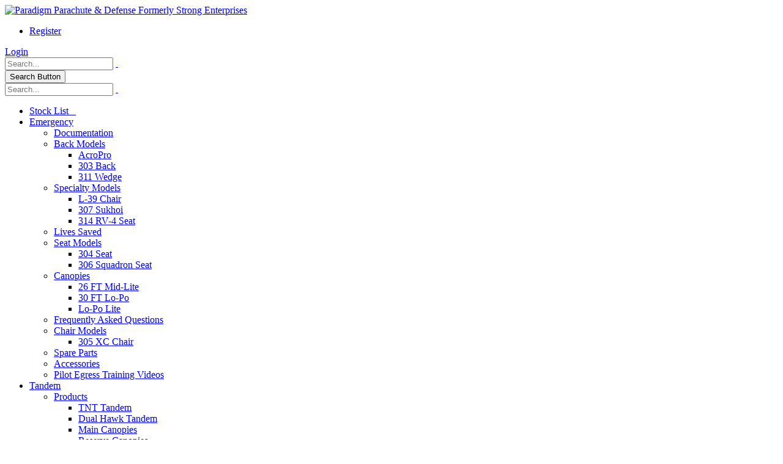

--- FILE ---
content_type: text/html; charset=utf-8
request_url: https://strongparachutes.com/Emergency/Emergency/category/parachutes/26-foot-mid-lite-canopy
body_size: 20649
content:
<!DOCTYPE html>
<html  lang="en-US">
<head id="Head"><meta content="text/html; charset=UTF-8" http-equiv="Content-Type" /><title>
	26 Foot Mid-Lite Canopy
</title><meta id="MetaDescription" name="description" content="Description

The 26&#39; Mid-Lite is a highly reliable 24 gore canopy, tested to a 5000 lb shock load, built to withstand the rigors of an emergency..." /><meta id="MetaRobots" name="robots" content="INDEX, FOLLOW" /><link href="/Resources/Shared/stylesheets/dnndefault/7.0.0/default.css?cdv=1679" type="text/css" rel="stylesheet"/><link href="/Resources/Search/SearchSkinObjectPreview.css?cdv=1679" type="text/css" rel="stylesheet"/><link href="/Resources/Shared/Components/CookieConsent/cookieconsent.min.css?cdv=1679" type="text/css" rel="stylesheet"/><link href="/DesktopModules/EasyDNNnews/Templates/122/NewsOne/NewsOne.css?cdv=1679" type="text/css" rel="stylesheet"/><link href="/Portals/strong/portal.css?cdv=1679" type="text/css" rel="stylesheet"/><link href="/Portals/_default/Skins/Porto/Strong.base.css?cdv=1679" type="text/css" rel="stylesheet"/><link href="/DesktopModules/EasyDNNNews/static/rateit/css/rateit.css?cdv=1679" type="text/css" rel="stylesheet"/><link href="/DesktopModules/EasyDNNNews/ChameleonGalleryPresets/common/base.css?cdv=1679" type="text/css" rel="stylesheet"/><link href="/Portals/_default/Skins/Porto/Strong.theme.css?cdv=1679" type="text/css" rel="stylesheet"/><link href="/DesktopModules/EasyDNNNews/static/common/common.css?cdv=1679" type="text/css" rel="stylesheet"/><link href="/DesktopModules/EasyDNNNews/ChameleonGalleryPresets/themes/NewsOne/NewsOne.css?cdv=1679" type="text/css" rel="stylesheet"/><link href="/DesktopModules/EasyDNNNews/static/smbLight/themes/modern/modern.css?cdv=1679" type="text/css" rel="stylesheet"/><script type="text/javascript" src="//maps.google.com/maps/api/js"></script><script src="/DesktopModules/EasyDNNNews/static/eds_jquery/eds2.2.3.js?cdv=1679" type="text/javascript"></script><script src="/Resources/libraries/jQuery/03_05_01/jquery.js?cdv=1679" type="text/javascript"></script><script src="/Resources/libraries/jQuery-Migrate/03_02_00/jquery-migrate.js?cdv=1679" type="text/javascript"></script><script src="/Resources/libraries/jQuery-UI/01_12_01/jquery-ui.js?cdv=1679" type="text/javascript"></script><!--[if IE 8 ]><script type="text/javascript">jQuery("html").addClass("ie ie8");</script><![endif]--><!--[if IE 9 ]><script type="text/javascript">jQuery("html").addClass("ie ie9");</script><![endif]--><!--[if IE]><link rel="stylesheet" type="text/css" href="/Portals/_default/Skins/Porto/Resources/css/ie.css" /><![endif]--><!--[if lte IE 8]><script src="/Portals/_default/Skins/Porto/Resources/js/respond.min.js"></script><script src="/Portals/_default/Skins/Porto/Resources/js/excanvas.min.js"></script><![endif]--><meta id="Porto_Viewport" name="viewport" content="width=device-width, initial-scale=1, minimum-scale=1 user-scalable=0" /><link rel='SHORTCUT ICON' href='/Portals/strong/favicon.ico?ver=mK_yWvfaEnEPZnXqX1nInQ%3d%3d' type='image/x-icon' /><meta property="og:site_name" content="Paradigm Parachute & Defense Formerly Strong Enterprises" />
<meta property="og:title" content="26 Foot Mid-Lite Canopy" />
<meta property="og:description" content="Description

The&nbsp;26&#39; Mid-Lite&nbsp;is a highly reliable 24 gore canopy, tested to a 5000 lb shock load, built to withstand the rigors of an emergency bail-out. In production since 1987 the Mid-Lite has proven time and time again that it is the most rugged and reliable reserve you can own!


Features

Mid-Lite 26&#39; Canopy comes with:


 Canopy
 Lines
 Toggles


TSO -&nbsp;C23c cat. B &amp;&nbsp;SAE&nbsp;AS-8015A


Technical Specs


 
  
   Canopy Shape
  ..." />
<meta property="og:url" content="https://strongparachutes.com/Emergency/Emergency/category/parachutes/26-foot-mid-lite-canopy" />
<meta property="og:type" content="article" />

<meta property="og:image" content="https://strongparachutes.com/Portals/strong/EasyDNNnews/1483/img-26-FT-ML-Thumb.png" />

<meta name="twitter:card" content="summary_large_image" />
<meta name="twitter:title" content="26 Foot Mid-Lite Canopy" />
<meta name="twitter:description" content="Description

The&nbsp;26&#39; Mid-Lite&nbsp;is a highly reliable 24 gore canopy, tested to a 5000 lb shock load, built to withstand the rigors of an emergency bail-out. In production since 1987..." />

<meta name="twitter:image" content="https://strongparachutes.com/Portals/strong/EasyDNNnews/1483/img-26-FT-ML-Thumb.png" />
<script type="application/ld+json">{
	"@context": "http://schema.org",
	"@type": "NewsArticle",
	"mainEntityOfPage": {
	  "@type": "WebPage",
	  "@id": "https://strong.jensharp.com/Military/26-foot-mid-lite-canopy"
	},
	"headline": "26 Foot Mid-Lite Canopy",
	"image": {
		"@type": "ImageObject",
		"url": "https://strongparachutes.com/Portals/strong/EasyDNNnews/1483/img-26-FT-ML-Thumb.png"
	  },
	"datePublished": "2021-02-24T12:30:00.0000000",
	"dateModified": "2021-03-03T13:02:08.0130000",
	"author": {
	  "@type": "Person",
	  "name": "Jen Sharp"
	},
	 "publisher": {
	  "@type": "Organization",
	  "name": "Paradigm Parachute & Defense Formerly Strong Enterprises",
	  "logo": {
		"@type": "ImageObject",
		"url": "https://strongparachutes.com/Portals/strong/ParadigmStrongLOGO.png?ver=06JMZF0lCtO_ZcDejZbGlQ%3d%3d"
	  }
	},
	"description": ""
  }
  </script><script id="eds_js1_1" src="/DesktopModules/EasyDNNnews/static/EasyDnnSolutions/EasyDnnSolutions_1.1_2.2.js" type="text/javascript" data-minor-version="0" data-init-json="{&quot;instanceGlobal&quot;:&quot;EasyDnnSolutions1_1_instance&quot;,&quot;google&quot;:{&quot;maps&quot;:{&quot;api&quot;:{&quot;key&quot;:&quot;&quot;,&quot;libraries&quot;:[&quot;geometry&quot;,&quot;places&quot;]}}}}"></script></head>
<body id="Body">

    <form method="post" action="/Emergency/Emergency/category/parachutes/26-foot-mid-lite-canopy" id="Form" enctype="multipart/form-data">
<div class="aspNetHidden">
<input type="hidden" name="__EVENTTARGET" id="__EVENTTARGET" value="" />
<input type="hidden" name="__EVENTARGUMENT" id="__EVENTARGUMENT" value="" />
<input type="hidden" name="__VIEWSTATE" id="__VIEWSTATE" value="N2tBvFHpDaRmbMb2X74l/tQduvCG+AKvA+7wuPBYvqpjZYacDgdrJsqn3XTNohEy7czRQ/hHvHQiIHAHpoJe/zNrS/UH9DQQ9L/[base64]/l2V1caLyvIQpAQUKTGu4whKSPHC9uWsJUKdWrwqR6K4fiWwmqItLKxIFD/jcfww2te8ho8VydDHUS0ZavJ+i6zGUE7kLNxQtDadtjtxxoXBBCQRWXaR+b+RYyRGVB5e4nBmsU+YTj/IOxi39kEpc/7w43cFHq/[base64]/MRueAGh8/D+467vAaWO5AfK/upLshgUKyCSTZunr836ZJmETQhKu0JqCunMa4bYdpJro47DRYF1/vUFE56Gm11fdYPL/6bao717EGes5w+DRgH0+rfT97LzOnSr26VMHaob35LyULLsr8jDBg8ePYI0k3BB/DbqW/j2/Am7p90NRhrZFs51ZRCA55z0qZInetGiCsXod9kVHCUovMEhQHyzmZQ+bPafEjdRvrLgB49LuTUnAiamH+PmSSuqhsM/tVAHW/UyJMsG8Ey5VfxTZvpgv3HA57I8Lq6vsUQejJeW+t/QVbyS7NF9MxNdE/UAwdCUeoesksINDDNdfuvKfwcSFfBNiK/42nbbPtOxRLm4BWQrzmVhjp8WoPQ219zWvmpBZDtFfSYj6EAiYZjRUQcry8lGZtq6N2hYvXL/[base64]/xIL05xP5pwvxTJmG5DIflaLYYkKa2nzFPoAsslzbDpCyY4t23pd2YE6aUBiZ85K+cPXREnIhiknICyZQqHYZx5lKcWWneKCcrFgOH6cdEOajPX4WOVQ/OrU3PWXrCW/Cyii9oxC8PTqk0nbqP2knqhL5+jDY5zkgYuODqeNgELtxj40DWiVsxqV23qaNJn0Q5mJra0uBIA3bqzlwoXl7kcCgqnenVvqSA28byt7ttNkBlwWUG0ity/7kUCUV0nTxkvyASTgM9rwn5ZWGwCyhwwY07GId9km4mbHGtnAVH/eMIaXZmISDObrCNFvXmQiN5lqA99uCxFXti6LDsQr7osBAouD8uTU1S0Ahy1BulVNh0jfpMvUfIwqSrdDBdI2w2mPpB7LNjRa4ocQHXHmdknOF8luEa6AbCjER6tD7tZ8C8K7vVwBWJMV+kkxBTFPc24eImFMx7eGOPLplK/n6/[base64]/v/SPLaFXbijUwHoQCAfA==" />
</div>

<script type="text/javascript">
//<![CDATA[
var theForm = document.forms['Form'];
if (!theForm) {
    theForm = document.Form;
}
function __doPostBack(eventTarget, eventArgument) {
    if (!theForm.onsubmit || (theForm.onsubmit() != false)) {
        theForm.__EVENTTARGET.value = eventTarget;
        theForm.__EVENTARGUMENT.value = eventArgument;
        theForm.submit();
    }
}
//]]>
</script>


<script src="/WebResource.axd?d=pynGkmcFUV1FDfP_8u8iY9HnSTGfckFTOZLEgQGt-fXmigxoTEFW8QxHER41&amp;t=638368891540000000" type="text/javascript"></script>


<script src="//platform.twitter.com/widgets.js" type="text/javascript"></script>
<script src="//apis.google.com/js/plusone.js" type="text/javascript"></script>
<script src="//platform.linkedin.com/in.js" type="text/javascript"></script>
<script src="//assets.pinterest.com/js/pinit.js" type="text/javascript"></script>
<script src="/ScriptResource.axd?d=NJmAwtEo3IqRX-XBRqlwrY3XNHvQZHQys7eklx1iUwVm5cimeYapOPRSput8id7lGxfziXs-2IaWsUx048XCGA93LOF51Yu7TTbmdgycEjlqhp5rujI9G4h2gG2wH9dYfhvDqQ2&amp;t=722fe453" type="text/javascript"></script>
<script src="/ScriptResource.axd?d=dwY9oWetJoLyaTWuF-kMXcdy_jCRfBnlF8D1Wy6fV_Ef7cuyp7KSycrZeUhvmjsn2h6byBrmrI0wVTMDur0gBOp95IguVTT6YLa6aNSk4XFrsWb6x54K5RGBDyGeUZaNsHVr0VevIpThB6RM0&amp;t=722fe453" type="text/javascript"></script>
<div class="aspNetHidden">

	<input type="hidden" name="__VIEWSTATEGENERATOR" id="__VIEWSTATEGENERATOR" value="CA0B0334" />
	<input type="hidden" name="__VIEWSTATEENCRYPTED" id="__VIEWSTATEENCRYPTED" value="" />
	<input type="hidden" name="__EVENTVALIDATION" id="__EVENTVALIDATION" value="TFbKUOjhK2XyEYS7Gg4dY17/1e+EN5sKHZEVp5FmKLpQV0SR3vJUxZ5VEyZNgjWdihsRFI2i4UohAZLdboH0INZIKL9vUgypCWwO+N5Q75qL5clQDIy1/5ABWXm+5b/Z6spnmNHXKMv+klmDmqtPmTi+r9UUxDNSHKxR3qZ0R0Gw9Rx5slvxGeoxoKuGqoEfxg/XH1GHInbRWItFycCN/WO/R+q7l5eRgAZWWAZ+foQ0CD2o" />
</div><script src="/js/dnn.js?cdv=1679" type="text/javascript"></script><script src="/Resources/Shared/Components/CookieConsent/cookieconsent.min.js?cdv=1679" type="text/javascript"></script><script src="/js/dnn.modalpopup.js?cdv=1679" type="text/javascript"></script><script src="/Resources/Shared/Scripts/jquery/jquery.hoverIntent.min.js?cdv=1679" type="text/javascript"></script><script src="/js/dnncore.js?cdv=1679" type="text/javascript"></script><script src="/js/dnn.cookieconsent.js?cdv=1679" type="text/javascript"></script><script src="/Resources/Search/SearchSkinObjectPreview.js?cdv=1679" type="text/javascript"></script><script src="/js/dnn.servicesframework.js?cdv=1679" type="text/javascript"></script><script src="/Portals/_default/Skins/Porto/Resources/Menu/menu.min.js?cdv=1679" type="text/javascript"></script><script src="/DesktopModules/EasyDNNNews/static/rateit/js/jquery.rateit_2.2.js?cdv=1679" type="text/javascript"></script><script src="/DesktopModules/EasyDNNNews/js/jquery.mousewheel_2.2.js?cdv=1679" type="text/javascript"></script><script src="/DesktopModules/EasyDNNnewsCategoriesMenu/js/category_menu_2.2.js?cdv=1679" type="text/javascript"></script><script src="/Resources/Shared/Scripts/dnn.jquery.js?cdv=1679" type="text/javascript"></script><script src="/DesktopModules/EasyDNNNews/js/jquery.cookie_2.2.js?cdv=1679" type="text/javascript"></script><script src="/DesktopModules/EasyDNNNews/js/jquery.tinyscrollbar_2.2.js?cdv=1679" type="text/javascript"></script><script src="/DesktopModules/EasyDNNNews/static/fluidvids/fluidvids_custom.min.js?cdv=1679" type="text/javascript"></script><script src="/DesktopModules/EasyDNNNews/js/jquery.chameleonSlider_2.2_2.2.min.js?cdv=1679" type="text/javascript"></script><script src="/DesktopModules/EasyDNNNews/static/imagesLoaded/imagesLoaded_3.1.4_2.2.min.js?cdv=1679" type="text/javascript"></script><script src="/DesktopModules/EasyDNNNews/static/smbLight/js/smbLight-1.4.1_2.2.js?cdv=1679" type="text/javascript"></script><script src="/DesktopModules/EasyDNNNews/static/hammerjs/hammer.2.0.4.min.js?cdv=1679" type="text/javascript"></script>
<script type="text/javascript">
//<![CDATA[
Sys.WebForms.PageRequestManager._initialize('ScriptManager', 'Form', ['tdnn$ctr23729$ViewEasyDNNNewsMain$ctl00$upPanelComments','dnn_ctr23729_ViewEasyDNNNewsMain_ctl00_upPanelComments'], [], [], 9999, '');
//]]>
</script>

        
        
        <script type="text/javascript">jQuery(document).ready(function () { jQuery('#login').find('a').removeAttr('onclick'); });</script><script data-token='loader'>jQuery('body').removeClass('loading-overlay-showing').removeAttr('data-loading-overlay data-plugin-options');</script>
<link id="font" href="//fonts.googleapis.com/css?family=Open+Sans:300,400,600,700,800%7CShadows+Into+Light" rel="stylesheet" type="text/css">
<div class="wrapper" canvas="containers">
	<div class="body">
		<div id="SkipContent"></div>
		<div class="mini-widgets">
			<div class="container">
				<div class="row">
					<div class="col-md-4 text-left">
						<div id="dnn_HeaderLeftPane" class="DNNEmptyPane">
						</div>
					</div>
					<div class="col-md-4 text-center">
						<div id="dnn_HeaderCenterPane" class="DNNEmptyPane">
						</div>
					</div>
					<div class="col-md-4 text-right">
						<div id="dnn_HeaderRightPane" class="DNNEmptyPane">
						</div>
					</div>
				</div>
			</div>
		</div>
		
			<header class="flat-header" id="header">
				<div class="header-body">
					<div class="header-container container">
						<div class="header-row">
							<div class="header-column">
								<div class="header-row">
									<div class="logo">
										<a id="dnn_LOGO1_hypLogo" title="Paradigm Parachute &amp; Defense Formerly Strong Enterprises" aria-label="Paradigm Parachute &amp; Defense Formerly Strong Enterprises" href="https://strongparachutes.com/"><img id="dnn_LOGO1_imgLogo" src="/Portals/strong/ParadigmStrongLOGO.png?ver=06JMZF0lCtO_ZcDejZbGlQ%3d%3d" alt="Paradigm Parachute &amp; Defense Formerly Strong Enterprises" /></a>
									</div>
								</div>
							</div>
							<div class="header-column justify-content-end">
								<div class="header-row header-nav">
									<nav class="header-nav-top">
										<div class="gtranslator"></div>
										<div class="language">
											<div class="language-object" >


</div>
										</div>
										<div id="login">
											
<div id="dnn_dnnUser_registerGroup" class="registerGroup">
    <ul class="buttonGroup">
        
        
    	<li class="userDisplayName"><a id="dnn_dnnUser_enhancedRegisterLink" title="Register" rel="nofollow" onclick="return dnnModal.show(&#39;https://strongparachutes.com/Register?returnurl=https%253a%252f%252fstrongparachutes.com%252fEmergency&amp;popUp=true&#39;,/*showReturn*/true,600,950,true,&#39;&#39;)" href="https://strongparachutes.com/Register?returnurl=https%3a%2f%2fstrongparachutes.com%2fEmergency">Register</a></li>
                                               
    </ul>
</div>
<div id="dnn_dnnLogin_loginGroup" class="loginGroup">
    <a id="dnn_dnnLogin_enhancedLoginLink" title="Login" class="LoginLink" rel="nofollow" onclick="return dnnModal.show(&#39;https://strongparachutes.com/Login?returnurl=/Emergency/Emergency/category/parachutes/26-foot-mid-lite-canopy&amp;popUp=true&#39;,/*showReturn*/true,300,650,true,&#39;&#39;)" href="https://strongparachutes.com/Login?returnurl=%2fEmergency%2fEmergency%2fcategory%2fparachutes%2f26-foot-mid-lite-canopy">Login</a>
</div>
										</div>
									</nav>
									<div class="search">
										<div class="input-group">
											<span id="dnn_dnnSearch_ClassicSearch">
    
    
    <span class="searchInputContainer" data-moreresults="See More Results" data-noresult="No Results Found">
        <input name="dnn$dnnSearch$txtSearch" type="text" maxlength="255" size="20" id="dnn_dnnSearch_txtSearch" class="NormalTextBox" aria-label="Search" autocomplete="off" placeholder="Search..." />
        <a class="dnnSearchBoxClearText" title="Clear search text"></a>
    </span>
    <a id="dnn_dnnSearch_cmdSearch" class="icon-search" href="javascript:__doPostBack(&#39;dnn$dnnSearch$cmdSearch&#39;,&#39;&#39;)"> </a>
</span>


<script type="text/javascript">
    $(function() {
        if (typeof dnn != "undefined" && typeof dnn.searchSkinObject != "undefined") {
            var searchSkinObject = new dnn.searchSkinObject({
                delayTriggerAutoSearch : 400,
                minCharRequiredTriggerAutoSearch : 2,
                searchType: 'S',
                enableWildSearch: true,
                cultureCode: 'en-US',
                portalId: -1
                }
            );
            searchSkinObject.init();
            
            
            // attach classic search
            var siteBtn = $('#dnn_dnnSearch_SiteRadioButton');
            var webBtn = $('#dnn_dnnSearch_WebRadioButton');
            var clickHandler = function() {
                if (siteBtn.is(':checked')) searchSkinObject.settings.searchType = 'S';
                else searchSkinObject.settings.searchType = 'W';
            };
            siteBtn.on('change', clickHandler);
            webBtn.on('change', clickHandler);
            
            
        }
    });
</script>

										</div>
									</div>
								</div>
								<div class="header-row header-nav-main">
									<button type="button" class="btn mini-search" data-toggle="collapse" data-target=".search-block">
										<em class="fas fa-search"></em><span class="btn-text-indent">Search Button</span>
									</button>
									<div class="search-block collapse">
										<span id="dnn_MiniSearch1_ClassicSearch">
    
    
    <span class="searchInputContainer" data-moreresults="See More Results" data-noresult="No Results Found">
        <input name="dnn$MiniSearch1$txtSearch" type="text" maxlength="255" size="20" id="dnn_MiniSearch1_txtSearch" class="NormalTextBox" aria-label="Search" autocomplete="off" placeholder="Search..." />
        <a class="dnnSearchBoxClearText" title="Clear search text"></a>
    </span>
    <a id="dnn_MiniSearch1_cmdSearch" class="icon-search" href="javascript:__doPostBack(&#39;dnn$MiniSearch1$cmdSearch&#39;,&#39;&#39;)"> </a>
</span>


<script type="text/javascript">
    $(function() {
        if (typeof dnn != "undefined" && typeof dnn.searchSkinObject != "undefined") {
            var searchSkinObject = new dnn.searchSkinObject({
                delayTriggerAutoSearch : 400,
                minCharRequiredTriggerAutoSearch : 2,
                searchType: 'S',
                enableWildSearch: true,
                cultureCode: 'en-US',
                portalId: -1
                }
            );
            searchSkinObject.init();
            
            
            // attach classic search
            var siteBtn = $('#dnn_MiniSearch1_SiteRadioButton');
            var webBtn = $('#dnn_MiniSearch1_WebRadioButton');
            var clickHandler = function() {
                if (siteBtn.is(':checked')) searchSkinObject.settings.searchType = 'S';
                else searchSkinObject.settings.searchType = 'W';
            };
            siteBtn.on('change', clickHandler);
            webBtn.on('change', clickHandler);
            
            
        }
    });
</script>

									</div>
									<button type="button" class="btn btn-responsive-nav btn-inverse" data-toggle="collapse" data-target=".nav-main-collapse" style="display: none;">
										<em class="fas fa-bars"></em><span class="btn-text-indent">Button</span>
									</button>
									<div class="header-nav-main-effect">
										<div class="navbar-collapse nav-main-collapse collapse">
											<nav class="nav-main mega-menu ddrmenu"><ul class="nav nav-pills nav-main" id="mainMenu">
    <li data-col="" class=" dropdown-full-color dropdown-primary"><a href="https://strongparachutes.com/Stock-List">Stock List
                <img alt="" src="/Portals/strong/images/star-mini.png?ver=JT5P3pdl19nHk2MYb-Qtxg%3d%3d"></a></li>
    <li data-col="4" class="dropdown mega-menu-item mega-menu-fullwidth active dropdown-full-color dropdown-quaternary"><a href="https://strongparachutes.com/Emergency" class="dropdown-toggle">Emergency</a><ul class="dropdown-menu">
        <li><a href="https://strongparachutes.com/Emergency/Documentation">Documentation</a></li>
        <li class="dropdown-submenu"><a href="https://strongparachutes.com/Emergency/category/back-models">Back Models</a><ul class="dropdown-menu">
            <li><a href="https://strongparachutes.com/Emergency/Para-Cushion-AcroPro">AcroPro</a></li>
            <li><a href="https://strongparachutes.com/Emergency/category/back-models/para-cushion-303-back">303 Back</a></li>
            <li><a href="https://strongparachutes.com/Emergency/category/back-models/para-cushion-311-wedge">311 Wedge</a></li>
          </ul>
        </li>
        <li class="dropdown-submenu"><a href="https://strongparachutes.com/Emergency/category/specialty-models">Specialty Models</a><ul class="dropdown-menu">
            <li><a href="https://strongparachutes.com/Emergency/category/specialty-models/para-cushion-l-39-chair">L-39 Chair</a></li>
            <li><a href="https://strongparachutes.com/Emergency/category/specialty-models/para-cushion-307-sukhoi">307 Sukhoi</a></li>
            <li><a href="https://strongparachutes.com/Emergency/para-cushion-314-rv-4-seat">314 RV-4 Seat</a></li>
          </ul>
        </li>
        <li><a href="https://strongparachutes.com/Emergency/Lives-Saved">Lives Saved</a></li>
        <li class="dropdown-submenu"><a href="https://strongparachutes.com/Emergency/category/seat-models">Seat Models</a><ul class="dropdown-menu">
            <li><a href="https://strongparachutes.com/Emergency/category/seat-models/para-cushion-304-seat">304 Seat</a></li>
            <li><a href="https://strongparachutes.com/Emergency/category/seat-models/para-cushion-306-squadron-seat">306 Squadron Seat</a></li>
          </ul>
        </li>
        <li class="dropdown-submenu"><a href="https://strongparachutes.com/Emergency/category/canopies">Canopies</a><ul class="dropdown-menu">
            <li><a href="https://strongparachutes.com/Emergency/26-foot-mid-lite-canopy">26 FT Mid-Lite</a></li>
            <li><a href="https://strongparachutes.com/Emergency/30-foot-conical-canopy">30 FT Lo-Po</a></li>
            <li><a href="https://strongparachutes.com/Emergency/lo-po-lite-canopy">Lo-Po Lite</a></li>
          </ul>
        </li>
        <li><a href="https://strongparachutes.com/Emergency/Frequently-Asked-Questions">Frequently Asked Questions</a></li>
        <li class="dropdown-submenu"><a href="https://strongparachutes.com/Emergency/category/chair-models">Chair Models</a><ul class="dropdown-menu">
            <li><a href="https://strongparachutes.com/Emergency/category/chair-models/para-cushion-305-cross-country-xc">305 XC Chair</a></li>
          </ul>
        </li>
        <li><a href="https://strongparachutes.com/Emergency/category/spare-parts">Spare Parts</a></li>
        <li><a href="https://strongparachutes.com/Emergency/category/accessories">Accessories</a></li>
        <li><a href="https://www.youtube.com/playlist?list=PLmaGT1KO2NCW1shzKcj-lwLE6FBetNEn2" target="_blank">Pilot Egress Training Videos</a></li>
      </ul>
      <div class="lft-cont" style="display:none;"><p><img alt="" src="/Portals/strong/images/menu/emergency.jpg" style="max-width: 80%;" /></p>
</div>
    </li>
    <li data-col="4" class="dropdown mega-menu-item mega-menu-fullwidth dropdown-full-color dropdown-quaternary"><a href="https://strongparachutes.com/Tandem/Products" class="dropdown-toggle">Tandem</a><ul class="dropdown-menu">
        <li class="dropdown-submenu"><a href="https://strongparachutes.com/Tandem/Products">Products</a><ul class="dropdown-menu">
            <li><a href="https://strongparachutes.com/Tandem/Products/category/tnt-tandem">TNT Tandem</a></li>
            <li><a href="https://strongparachutes.com/Tandem/Products/category/dual-hawk-tandem">Dual Hawk Tandem</a></li>
            <li><a href="https://strongparachutes.com/Tandem/Products/category/main-canopies">Main Canopies</a></li>
            <li><a href="https://strongparachutes.com/Tandem/Products/category/reserve-canopies">Reserve Canopies</a></li>
            <li><a href="https://strongparachutes.com/Tandem/Products/category/parts-components">Parts &amp; Components</a></li>
            <li><a href="https://strongparachutes.com/Tandem/Products/category/aads">AADs</a></li>
          </ul>
        </li>
        <li><a href="https://strongparachutes.com/Tandem/Documentation">Documentation</a></li>
        <li><a href="https://strongparachutes.com/Tandem/Newsletters">Newsletters</a></li>
        <li><a href="https://strongparachutes.com/Portals/strong/docs/Documentation/Tandem/Paradigm%20Service%20Centers.pdf?ver=7M4hE61AexUJ-FYQFD8B0A%3d%3d" target="_blank">Service Centers</a></li>
        <li class="dropdown-submenu"><a href="https://strongparachutes.com/Tandem/Instructors/Becoming-an-Instructor">Instructors</a><ul class="dropdown-menu">
            <li><a href="https://strongparachutes.com/Tandem/Instructors/Becoming-an-Instructor">Becoming an Instructor</a></li>
            <li><a href="https://strongparachutes.com/TICC">TICC Packet</a></li>
            <li><a href="https://strongparachutes.com/Tandem/Instructors/Currency-Requirements">Currency Requirements</a></li>
          </ul>
        </li>
        <li class="dropdown-submenu"><a href="https://strongparachutes.com/Tandem/Examiners/Find-an-Examiner">Examiners</a><ul class="dropdown-menu">
            <li><a href="https://strongparachutes.com/Tandem/Examiners/Becoming-an-Examiner">Becoming an Examiner</a></li>
            <li><a href="https://strongparachutes.com/Tandem/Examiners/Find-an-Examiner">Find an Examiner</a></li>
            <li><a href="https://strongparachutes.com/Portals/strong/docs/Documentation/Tandem/Tandem%20Examiner%20Renewal.pdf?ver=K74kDTXC4PhoBFcIXYei1A%3d%3d" target="_blank">Examiner Annual Renewal</a></li>
          </ul>
        </li>
      </ul>
      <div class="lft-cont" style="display:none;"><p><img alt="" src="/Portals/strong/images/menu/tandem.jpg" style="max-width: 80%;" /></p>

</div>
    </li>
    <li data-col="4" class="dropdown mega-menu-item mega-menu-fullwidth dropdown-full-color dropdown-quaternary"><a href="https://strongparachutes.com/Military" class="dropdown-toggle">Military</a><ul class="dropdown-menu">
        <li class="dropdown-submenu"><a href="https://strongparachutes.com/Military/category/personnel">Personnel</a><ul class="dropdown-menu">
            <li><a href="https://strongparachutes.com/Military/set-10-set-10-xl-main-parachute">SET-10 &amp; SET-10 XL</a></li>
            <li><a href="https://strongparachutes.com/Military/set-10r-reserve-parachute">SET-10R</a></li>
            <li><a href="https://strongparachutes.com/Military/aircrew-multi-use-emergency-system">AirCrew Emergency</a></li>
            <li><a href="https://strongparachutes.com/Military/jumpmaster-safety-harness">Jumpmaster Safety Harness</a></li>
            <li><a href="https://strongparachutes.com/Military/mttb-w-load-assisted-release-system-lars">MTTB-LARS</a></li>
            <li><a href="https://strongparachutes.com/Military/mc-4-tactical-solo-free-fall-system">MC-4 Tactical</a></li>
          </ul>
        </li>
        <li class="dropdown-submenu"><a href="https://strongparachutes.com/Military/category/cargo">Cargo</a><ul class="dropdown-menu">
            <li><a href="https://strongparachutes.com/Military/category/cargo/hope-low-cost-canopies">H.O.P.E. Low-Cost Canopies</a></li>
          </ul>
        </li>
        <li class="dropdown-submenu"><a href="https://strongparachutes.com/Military/category/dz-markers-satbs">DZ Markers &amp; SATBs</a><ul class="dropdown-menu">
            <li><a href="https://strongparachutes.com/Military/category/dz-markers-satbs/dz-markers">DZ Markers</a></li>
            <li><a href="https://strongparachutes.com/Military/category/dz-markers-satbs/standard-satb">Standard SATBs</a></li>
            <li><a href="https://strongparachutes.com/Military/category/dz-markers-satbs/deluxe-satb">Deluxe SATBs</a></li>
          </ul>
        </li>
      </ul>
      <div class="lft-cont" style="display:none;"><p><img alt="" src="/Portals/strong/images/menu/military.jpg" style="max-width: 80%;" /></p>
</div>
    </li>
    <li data-col="2" class="dropdown mega-menu-item mega-menu-fullwidth dropdown-full-color dropdown-quaternary"><a href="https://strongparachutes.com/Company" class="dropdown-toggle">Company</a><ul class="dropdown-menu">
        <li><a href="https://strongparachutes.com/Company/Facilities">Facilities</a></li>
        <li><a href="https://strongparachutes.com/Company/Capabilities">Capabilities</a></li>
      </ul>
      <div class="lft-cont" style="display:none;"><p><img alt="" src="/Portals/strong/images/menu/company.jpg" style="max-width: 80%;" /></p>
</div>
    </li>
    <li data-col="2" class="dropdown mega-menu-item mega-menu-fullwidth dropdown-full-color dropdown-quaternary"><a href="https://strongparachutes.com/Media/Video-Gallery" class="dropdown-toggle">Media</a><ul class="dropdown-menu">
        <li><a href="https://strongparachutes.com/Media/Photo-Gallery">Photo Gallery</a></li>
        <li><a href="https://strongparachutes.com/Media/Video-Gallery">Video Gallery</a></li>
      </ul>
      <div class="lft-cont" style="display:none;"><p><img alt="" src="/Portals/strong/images/menu/media.jpg" style="max-width: 80%;" /></p></div>
    </li>
    <li data-col="1" class="dropdown dropdown-full-color dropdown-primary"><a href="https://strongparachutes.com/Support/Documentation" class="dropdown-toggle">Support</a><ul class="dropdown-menu">
        <li><a href="https://strongparachutes.com/Company">Contact Us</a></li>
        <li><a href="https://strongparachutes.com/Support/Repairs">Repairs</a></li>
        <li><a href="https://strongparachutes.com/Support/Documentation">Documentation</a></li>
        <li><a href="https://strongparachutes.com/Portals/strong/docs/Documentation/Repairs/Service Life.pdf?ver=KtO4qftWTO3KAb1ZRjInkg%3d%3d" target="_blank">Service Life</a></li>
        <li><a href="https://strongparachutes.com/Support/Strong-Legacy-Service-Bulletins">Strong Legacy Service Bulletins</a></li>
      </ul>
    </li>
  </ul></nav>
										</div>
									</div>
									<div class="social-icons">
										<ul class="social-icons new"></ul>
									</div>
								</div>
							</div>
						</div>
					</div>
				</div>
			</header>
		
		
		
		
		
		
		
		
		
		<div role="main" class="main">
			
				<section class="page-top small">
					<div class="page-top-info container">
						<div class="row">
							<div class="col-md-12">
								<ul class="breadcrumb">
									<li>
										<span id="dnn_dnnBreadcrumb1_lblBreadCrumb" itemprop="breadcrumb" itemscope="" itemtype="https://schema.org/breadcrumb"><span itemscope itemtype="http://schema.org/BreadcrumbList"><span itemprop="itemListElement" itemscope itemtype="http://schema.org/ListItem"><a href="https://strongparachutes.com/Emergency" class=" " itemprop="item"><span itemprop="name">Emergency</span></a><meta itemprop="position" content="1" /></span></span></span>
									</li>
								</ul>
							</div>
						</div>
					</div>
				</section>
			
			
			<div id="dnn_ContentPaneFull" class="DNNEmptyPane">
			</div>
			<div class="container">
				<div class="row">
					<div class="col-md-12">
						<div id="dnn_contentPane" class="DNNEmptyPane">
						</div>
					</div>
				</div>
			</div>
			<div id="dnn_TopPaneFull" class="DNNEmptyPane">
			</div>
			<div id="dnn_TopUpperPaneFull">
			<div class="DnnModule DnnModule-EasyDNNnews DnnModule-23729"><a name="23729"></a><div id="dnn_ctr23729_ContentPane">
<!-- Start_Module_23729 --><div id="dnn_ctr23729_ModuleContent" class="DNNModuleContent ModEasyDNNnewsC">
	
<script type="text/javascript">
	/*<![CDATA[*/
	
	eds2_2(function ($) {var $articleContentWrapper = $('#dnn_ctr23729_ViewEasyDNNNewsMain_ctl00_pnlViewArticle');$articleContentWrapper.on('click', 'a[rel^="ednSmbLight"]', function () {var $clicked = $(this),$smbItems = $('a[rel^="ednSmbLight"]'),i = 0,lightboxItems = [],lightboxOptions = {openAt: 0,cssClass: 'modern'};$smbItems.each(function () {if (this == $clicked[0])lightboxOptions.openAt = i;lightboxItems.push($(this).data('smbdata'));i++;});new SmbLight_1(lightboxItems,lightboxOptions);return false;})});
	
	
	
	
	
	
	
	
	

	eds2_2(function ($) {
		if (typeof edn_fluidvids != 'undefined')
			edn_fluidvids.init({
				selector: ['.edn_fluidVideo iframe'],
				players: ['www.youtube.com', 'player.vimeo.com']
			});
		
		
		

	});
	/*]]>*/
</script>



<div class="eds_news_module_23729 news eds_subCollection_news eds_news_NewsOne eds_template_Details_Article_Jen-Store-Item eds_templateGroup_newsDetailsDefault eds_styleSwitchCriteria_module-23729">
	

	

	

	

	<div id="dnn_ctr23729_ViewEasyDNNNewsMain_ctl00_pnlViewArticle">
		
		
		
		
		
  <style>
.eds_news_NewsOne.eds_subCollection_news .article .meta_text.no_margin a  {
    color: #ccc;
  font-weight:bold;
  font-size:130%;
  }
  </style>

		
		
		
<div class="article details" style="margin-left:11%;margin-right:11%;">
		
		<h1 style="font-size:30px;">26 Foot Mid-Lite Canopy</h1>
		<h2 class="edn_subTitle"></h2>
		<p class="meta_text no_margin"><a href="https://strongparachutes.com/Emergency/category/emergency" class="Emergency EDNcategorycolor-default">Emergency</a>, <a href="https://strongparachutes.com/Emergency/category/canopies" class="Canopies EDNcategorycolor-default">Canopies</a></p>
		
		<div class="main_content">
		

		

		<div class="article_image left_image"  style="max-width:100%;">
			
			<img alt="26 Foot Mid-Lite Canopy" src="/Portals/strong/EasyDNNNews/1483/600450p23729EDNMainimg-26-FT-ML-Thumb.png" style="max-width:100%;"/>
			
			
			
		</div>
			<h2>Description</h2>

<p>The&nbsp;<strong>26&#39; Mid-Lite</strong>&nbsp;is a highly reliable 24 gore canopy, tested to a 5000 lb shock load, built to withstand the rigors of an emergency bail-out. In production since 1987 the Mid-Lite has proven time and time again that it is the most rugged and reliable reserve you can own!</p>

<hr />
<h2>Features</h2>

<p>Mid-Lite 26&#39; Canopy comes with:</p>

<ul>
 <li>Canopy</li>
 <li>Lines</li>
 <li>Toggles</li>
</ul>

<p><em><strong>TSO -</strong>&nbsp;C23c cat. B &amp;&nbsp;<strong>SAE</strong>&nbsp;AS-8015A</em></p>

<hr />
<h2>Technical Specs</h2>

<table border="1" bordercolor="#cccccc" cellpadding="5" cellspacing="0">
 <tbody>
  <tr>
   <td bgcolor="#f3f3f3">Canopy Shape</td>
   <td bgcolor="#f3f3f3">Conical</td>
   <td bordercolor="#FFFFFF" rowspan="7">&nbsp;</td>
   <td bgcolor="f3f3f3">Canopy Material</td>
   <td bgcolor="f3f3f3">30-50 cfm (PIA-C-44378d)</td>
  </tr>
  <tr>
   <td bgcolor="ffffff">Size</td>
   <td bgcolor="ffffff">26&#39;</td>
   <td bgcolor="ffffff">Turn Speed</td>
   <td bgcolor="ffffff">Approx. 7 sec</td>
  </tr>
  <tr>
   <td bgcolor="#f3f3f3">Number of Gores</td>
   <td bgcolor="#f3f3f3">24</td>
   <td bgcolor="#f3f3f3">Forward Speed</td>
   <td bgcolor="#f3f3f3">6-8 mph (10-12 km/h)</td>
  </tr>
  <tr>
   <td bgcolor="ffffff">Line Length</td>
   <td bgcolor="ffffff">17&#39;6&quot;</td>
   <td bgcolor="ffffff">Opening Time</td>
   <td bgcolor="ffffff">1.1 - 2.3 sec</td>
  </tr>
  <tr>
   <td bgcolor="#f3f3f3">Panels Per Gore</td>
   <td bgcolor="#f3f3f3">4</td>
   <td bgcolor="f3f3f3">Rate of Descent</td>
   <td bgcolor="f3f3f3">16.5 fps @ 200 lbs (5.0 m/sec)</td>
  </tr>
  <tr>
   <td bgcolor="ffffff">Suspension Line Material</td>
   <td bgcolor="ffffff">Braided Nylon</td>
   <td bgcolor="ffffff">Canopy Weight</td>
   <td bgcolor="ffffff">Approx. 7 lbs</td>
  </tr>
  <tr>
   <td bgcolor="f3f3f3">Suspension Line Strength</td>
   <td bgcolor="f3f3f3">425 lbs</td>
   <td bgcolor="f3f3f3">Maximum Weight</td>
   <td bgcolor="f3f3f3">254 lbs (115 kg)</td>
  </tr>
 </tbody>
</table>

		
		
		
		<div class="clear_content"></div>
	
	<div class="clear_content"></div>

		

						<script type="text/javascript">
							eds2_2(document).ready(function($) 
							{
							$('#eds_sliderM23729').chameleonSlider_2_1({
								content_source: '/DesktopModules/EasyDNNNews/ChameleonGalleryService.ashx?portalid=122&tabid=7851&nested=False&artmid=23729&articleid=1483&categoryid=149&categoryname=parachutes',
								flowplayer_src: '/DesktopModules/EasyDNNNews/GalleryControls/flowplayer5/flowplayer.swf',
								container_dimensions: {
											width: 620,
											height: 500,
											w_as_ratio: false,
											h_as_ratio:false,
											height_references_width: false
										},
								main_panel: {
											display: true,
											fill_panel:true,
											stretch_small_image: false,
											top_left_align: false,
											dimensions: {
												width: 620,
												height: 400,
												w_as_ratio: false,
												h_as_ratio: false
											},
											position: {
												vertical: 'top',
												horizontal: 'left',
												h_offset: 0,
												v_offset: 0
											},
											trim: {
												top: 0,
												bottom: 0,
												left: 0,
												right: 0
											},
											transition: {
												duration: 1000,
												effects: [
													{type: 'slide',force_horizontal: true,force_vertical: false,directions: ['left','right']},
												]
											}
										},
								pagination: {
											display: false
										},
								buttons: {
											email: {
												display: false ,
												position: {
													vertical: 'top',
													horizontal: 'right',
													h_offset: 5,
													v_offset: 10
												},
												email_subject: 'Email'
											},
											download: {
												display: false,
												position: {
													vertical: 'top',
													horizontal: 'right',
													h_offset: 5,
													v_offset: 10
												}
											}
										},
								thumbs: {
											display: true,
											auto_hide: false,
											hide_speed: 250,
											display_item_types: true,
											width: 80,
											height: 60,
											captions: false,
											pagination: {
												direction: 'horizontal',
												duration: 250,
												easing: 'swing'
											},
											container: {
												dimensions: {
													width: 620,
													height: 100,
													w_as_ratio: false,
													h_as_ratio: false
												},
												position: {
													vertical: 'top',
													horizontal: 'left',
													h_offset: 0,
													v_offset: 400,
													h_as_ratio: false,
													w_as_ratio: false
												}
											}
										},
								scrollable_boxes: {
									item_info: {
										display: false,
										container: {
											dimensions: {
												height: 35,
												width: 620,
												w_as_ratio: false,
												h_as_ratio: false
											},
											resize_to_content: false,
											position: {
												vertical: 'bottom',
												horizontal: 'left',
												h_offset: 0,
												v_offset: 100,
												h_as_ratio: false,
												w_as_ratio: false
											}
										}
									},
									gallery_info: {
										display: false,
										container: {
											dimensions: {
												height: 35,
												width: 620,
												h_as_ratio: false,
													w_as_ratio: false
											},
											resize_to_content: false,
											position: {
												vertical: 'top',
												horizontal: 'left',
												h_offset: 0,
												v_offset: 0,
												h_as_ratio: false,
												w_as_ratio: false
											}
										}
									}
								},
								arrows: {
											display: true,
											auto_hide: true,
											hide_speed: 250,
											prev: {
												position: {
													vertical: 'top',
													horizontal: 'left',
													h_offset: 0,
													v_offset: 170,
													v_center_point: false,
													v_as_ratio:false
												}
											},
											next: {
												position: {
													vertical: 'top',
													horizontal: 'right',
													h_offset: 0,
													v_offset: 170,
													v_center_point: false,
													v_as_ratio:false
												}
											}
										},
									autoplay: {
											enable: false,
											interval: 5000,
											pause_on_hover: true,
											indicator: {
												display: false
											}
										},
				
									autoplay_toggle: {
											display: false
										},
										social_buttons: {
											display: false,
											direction: 'vertical',
											load_after_effect: true,
											position: {
												vertical: 'top',
												horizontal: 'right',
												h_offset: 5,
												v_offset: 10
											},
											buttons: {
												facebook: {
													display: false,
													html: '<iframe src="//www.facebook.com/plugins/like.php?href={location_href_encoded}&amp;layout=button_count&amp;show_faces=true&amp;action=like&amp;font&amp;colorscheme=light&amp;height=20" scrolling="no" frameborder="0" style="border:none; overflow:hidden; height:20px; width: 100px;" allowTransparency="true"></iframe>'
												},
												google: {
													display: false,
													html: '<g:plusone size="medium" href="{location_href}" annotation="bubble"></g:plusone><script type="text/javascript">gapi.plusone.go();</'+'script>'
												},
												twitter: {
													display: false,
													html: '<a href="//twitter.com/share" class="twitter-share-button" data-url="{location_href}" data-count="horizontal">Tweet</a><script type="text/javascript" src="//platform.twitter.com/widgets.js"></' + 'script>'
												}
											},
											hideable: true,
											container: {
												width: 100,
												height: 100
											}
										},
									categories: {
											display: false,
											auto_hide: false,
											hide_speed: 250,
											width: 100,
											height: 47,
											pagination: {
												direction: 'horizontal',
												duration: 250,
												easing: 'swing'
											},
											container: {
												dimensions: {
													height: 47,
													width: 620,
													h_as_ratio: false,
													w_as_ratio: false
												},
												position: {
													vertical: 'top',
													horizontal: 'left',
													h_offset: 0,
													v_offset: 400,
													h_as_ratio: false,
													w_as_ratio: false
												}
											}
										},
										title_boxes: {
											current_item: {
												display: false,
												height: 35,
												position: {
													vertical: 'bottom',
													horizontal: 'left',
													h_offset: 0,
													v_offset: 100
												}
											},
											current_gallery: {
												display: false,
												height: 35,
												position: {
													vertical: 'top',
													horizontal: 'left',
													h_offset: 0,
													v_offset: 0
												}
											}
										},
								redirect_on_click: false,
								redirect_on_click_target: false,
								lightbox_on_click: true,
								module_id:23729,
								
								article_id: '1483',
								portal_id: 122,
								lightbox_title: false,
								lightbox_description: false,
								smb_options: {},
								smbLight_options: {openAt: 0,wrapperResizeDuration: 0,mobile: false,flowplayerSwf: '/DesktopModules/EasyDNNnews/js/flowplayer/flowplayer.swf',socialButtons: { facebook: true, twitter: true, gplus: true, inshare: true, pinterest: true},cssClass: 'modern'},
								
								fullscreen_provider: 'smbLight',
								});
							});
						</script>
<div id="dnn_ctr23729_ViewEasyDNNNewsMain_ctl00_ctl07_mainChameleonWrap" class="article_gallery">
	<div id="ChameleonGallery">
		<div id="eds_sliderM23729" class="chameleon_slider NewsOne gray">
		</div>
	</div>
</div>

		
			<div class="clear_content"></div>
		</div>
		
		<div class="edn_socialPrintWrapper">
			
			<div class="clear_content"></div>
		</div>
		

	
		
		
		

		
		
		<input type="hidden" name="dnn$ctr23729$ViewEasyDNNNewsMain$ctl00$hfRate" id="dnn_ctr23729_ViewEasyDNNNewsMain_ctl00_hfRate" value=" .000" />
		<script type="text/javascript">
			// <![CDATA[
			eds2_2(function ($) {
				var isArticleRated = false;
				if (!false)
					isArticleRated = $.cookie("EDNA-11483");
				var $rate_it = $(".EDN_article_rateit.M23729");

				$rate_it.bind('rated reset', function (e) {
					var ri = $(this),
						value = ri.rateit('value'),
						articleid = 1483,
						portalId = 122,
						moduleId = 23729,
						tabId = 7851;

					$rate_it.rateit('readonly', true);
					ri.rateit('readonly', true);

					if (!false)
						$.cookie("EDNA-11483", "true");

					document.getElementById("dnn_ctr23729_ViewEasyDNNNewsMain_ctl00_hfRate").value = value;

					$.ajax({
						url: "/DesktopModules/EasyDNNNews/ashx/RateArticle.ashx",
						type: "POST",
						cache: false,
						dataType: 'json',
						timeout: 15000,
						data: {
							portalId: portalId,
							moduleId: moduleId,
							tabId: tabId,
							articleid: articleid,
							ratingValue: value
						}
					})
						.done(function (response, status) {
							ri.siblings('.current_rating').text(response);
						})
						.fail(function () {
						})
						.always(function () {
						});
				})
					.rateit('value', document.getElementById("dnn_ctr23729_ViewEasyDNNNewsMain_ctl00_hfRate").value)
					.rateit('readonly', isArticleRated)
					.rateit('step', 1);

				$('#dnn_ctr23729_ViewEasyDNNNewsMain_ctl00_upPanelComments').on('click', '#dnn_ctr23729_ViewEasyDNNNewsMain_ctl00_lbAddComment', function () {
					var $lbAddComment = $('#dnn_ctr23729_ViewEasyDNNNewsMain_ctl00_lbAddComment'),
						noErrors = true,

						$authorNameInput = $('#dnn_ctr23729_ViewEasyDNNNewsMain_ctl00_tbAddCommentName'),
						$authorEmailInput = $('#dnn_ctr23729_ViewEasyDNNNewsMain_ctl00_tbAddCommentEmail'),
						$authorGDPRAgreement = $('#dnn_ctr23729_ViewEasyDNNNewsMain_ctl00_cbShowCommentsGDPRComplianceAgreementRules'),
						authorName,
						authorEmail,
						comment = $('#dnn_ctr23729_ViewEasyDNNNewsMain_ctl00_tbAddComment').val(),

						$noAuthorName = $('#dnn_ctr23729_ViewEasyDNNNewsMain_ctl00_lblAddCommentNameError'),
						$noAuthorEmail = $('#dnn_ctr23729_ViewEasyDNNNewsMain_ctl00_lblAddCommentEmailError'),
						$authorEmailNotValid = $('#dnn_ctr23729_ViewEasyDNNNewsMain_ctl00_lblAddCommentEmailValid'),
						$noComment = $('#dnn_ctr23729_ViewEasyDNNNewsMain_ctl00_lblAddCommentError'),
						$notValidCaptcha = $('#dnn_ctr23729_ViewEasyDNNNewsMain_ctl00_lblCaptchaError'),
						$noauthorGDPRAgreement = $('#dnn_ctr23729_ViewEasyDNNNewsMain_ctl00_lblShowCommentsGDPRComplianceAgreementError'),

						emailRegex = /^(([^<>()[\]\\.,;:\s@\"]+(\.[^<>()[\]\\.,;:\s@\"]+)*)|(\".+\"))@((\[[0-9]{1,3}\.[0-9]{1,3}\.[0-9]{1,3}\.[0-9]{1,3}\])|(([a-zA-Z\-0-9]+\.)+[a-zA-Z]{2,}))$/;


					if ($lbAddComment.data('disable'))
						return false;

					if ($authorNameInput.length > 0) {
						authorName = $authorNameInput.val();

						$noAuthorName.css('display', 'none');

						if (authorName == '') {
							$noAuthorName.css('display', 'block');
							noErrors = false;
						}
					}

					if ($authorEmailInput.length > 0) {
						authorEmail = $authorEmailInput.val();

						$noAuthorEmail.css('display', 'none');
						$authorEmailNotValid.css('display', 'none');

						if (authorEmail == '') {
							$noAuthorEmail.css('display', 'block');
							noErrors = false;
						} else if (!emailRegex.test(authorEmail)) {
							$authorEmailNotValid.css('display', 'block');
							noErrors = false;
						}
					}

					if ($authorGDPRAgreement.length > 0) {
						$noauthorGDPRAgreement.css('display', 'none');
						if (!$authorGDPRAgreement[0].checked) {
							$noauthorGDPRAgreement.css('display', 'block');
							noErrors = false;
						}
					}

					if ($('#dnn_ctr23729_ViewEasyDNNNewsMain_ctl00_pnlCommentsCaptcha').length > 0) {
						var commentsCaptchaResponse = grecaptcha.getResponse(window.eds_commentsform_captchaId);
						if (commentsCaptchaResponse.length == 0) {
							$('#dnn_ctr23729_ViewEasyDNNNewsMain_ctl00_hfCommentsFormCaptchaResponse').val('');
							$notValidCaptcha.css('display', 'block');
							noErrors = false;
						}
						else {
							$('#dnn_ctr23729_ViewEasyDNNNewsMain_ctl00_hfCommentsFormCaptchaResponse').val(commentsCaptchaResponse);
							$notValidCaptcha.css('display', 'none');
						}
					}

					if (comment == '') {
						$noComment.css('display', 'block');
						noErrors = false;
					} else
						$noComment.css('display', 'none');

					if (noErrors)
						$lbAddComment.data('disable', true);
					else
						return false;
				});
			});
			//*/ ]]>
		</script>
		<div id="dnn_ctr23729_ViewEasyDNNNewsMain_ctl00_upPanelComments">
			
				
				
				<input type="hidden" name="dnn$ctr23729$ViewEasyDNNNewsMain$ctl00$hfReplayToComment" id="dnn_ctr23729_ViewEasyDNNNewsMain_ctl00_hfReplayToComment" />
			
		</div>
		
		
	</div>

	
	</div>
	
	<div id="themeSelection23729" class="eds_modalWrapper eds_themeSettings eds_resizable">
		<div class="eds_modalContent eds_animated">
			<h3>Theme picker</h3>
			<div class="edn__contentLoading">
				<img src="/DesktopModules/EasyDNNNews/images/ajax-loader.gif" />
			</div>
			<div id="themeSelectionModal23729" class="edNews_adminTheme"></div>
		</div>
	</div>
	
</div>










</div><!-- End_Module_23729 --></div>
</div></div>
			<div class="container">
				<div class="row">
					<div class="col-md-12">
						<div id="dnn_TopPane" class="DNNEmptyPane">
						</div>
					</div>
				</div>
			</div>
			<div id="dnn_TopLowerPaneFull" class="DNNEmptyPane">
			</div>
			<div class="container">
				<div class="row">
					<div class="col-md-3">
						<div id="dnn_TopLeftSidebar" class="DNNEmptyPane">
						</div>
					</div>
					<div class="col-md-9">
						<div id="dnn_TopLeftSidebarOuter" class="DNNEmptyPane">
						</div>
					</div>
				</div>
				<div class="row">
					<div class="col-md-9">
						<div id="dnn_TopRightSidebarOuter" class="DNNEmptyPane">
						</div>
					</div>
					<div class="col-md-3">
						<div id="dnn_TopRightSidebar" class="DNNEmptyPane">
						</div>
					</div>
				</div>
				<div class="row">
					<div class="col-md-3">
						<div id="dnn_TopLeftOuter" class="DNNEmptyPane">
						</div>
					</div>
					<div class="col-md-3">
						<div id="dnn_TopLeftInner" class="DNNEmptyPane">
						</div>
					</div>
					<div class="col-md-3">
						<div id="dnn_TopRightInner" class="DNNEmptyPane">
						</div>
					</div>
					<div class="col-md-3">
						<div id="dnn_TopRightOuter" class="DNNEmptyPane">
						</div>
					</div>
				</div>
				<div class="row">
					<div class="col-md-4">
						<div id="dnn_TopLeftPane">
						<div class="DnnModule DnnModule-DNN_HTML DnnModule-23741"><a name="23741"></a><div id="dnn_ctr23741_ContentPane">
<!-- Start_Module_23741 --><div id="dnn_ctr23741_ModuleContent" class="DNNModuleContent ModDNNHTMLC">
	<div id="dnn_ctr23741_HtmlModule_lblContent" class="Normal">
	
<div class="jensblock" style="text-align:center;">
<h1><a href="/Emergency/Documentation"><strong>Emergency</strong> Manuals</a></h1>
</div>
<p>&nbsp;</p>
<div style="width:100%;margin-bottom:15px;padding-top:20px;background: url(/portals/strong/images/bigfolder.png) center center no-repeat; text-align:center; min-height:128px; min-width:128px;">
<h4><a href="/Portals/strong/docs/Documentation/Emergency/Para-Cushion Fitment Guide.pdf" target="_blank"><strong>PARA-CUSHION FITMENT GUIDE</strong></a></h4>
</div>



</div>

</div><!-- End_Module_23741 --></div>
</div></div>
					</div>
					<div class="col-md-4">
						<div id="dnn_TopMiddlePane">
						<div class="DnnModule DnnModule-EasyDNNnewsCategoriesMenu DnnModule-23731"><a name="23731"></a><div id="dnn_ctr23731_ContentPane">
<!-- Start_Module_23731 --><h5>&nbsp;</h5><div id="dnn_ctr23731_ModuleContent" class="DNNModuleContent ModEasyDNNnewsCategoriesMenuC">
	
<div class="category_menu eds_news_NewsOne eds_subCollection_categoryMenu eds_styleSwitchCriteria_module-23731 eds_template_TemplatedMenu_CategoriesMenu_WithImages">
	
<div class="edn_module_box">
	<h1 class="edn_module_title" style="display:none"><span>Categories</span></h1>
	<ul class="edn_category_menu_wrapper">



<li class="node level_0 hasChild opened">

	<div>
		<a class="rss icon" href="https://strongparachutes.com/Emergency/rss/category/23729/emergency" title="RSS">RSS</a>
		<a class="expand_collapse icon collapse" href="#" title="Expand/Collapse">Expand/Collapse</a>
		<span class="bullet"></span>
		<a class="image" href="https://strongparachutes.com/Emergency/category/emergency" title="Emergency"></a>
		<a class="category" href="https://strongparachutes.com/Emergency/category/emergency" title="Emergency">Emergency <span>(16)</span></a>
	</div>



<ul><li class="node level_1">

	<div>
		<a class="rss icon" href="https://strongparachutes.com/Emergency/rss/category/23729/back-models" title="RSS">RSS</a>
		<a class="" href="#" title="Expand/Collapse">Expand/Collapse</a>
		<span class="bullet"></span>
		<a class="image" href="https://strongparachutes.com/Emergency/category/back-models" title="Back Models"></a>
		<a class="category" href="https://strongparachutes.com/Emergency/category/back-models" title="Back Models">Back Models <span>(3)</span></a>
	</div>



</li><li class="node level_1">

	<div>
		<a class="rss icon" href="https://strongparachutes.com/Emergency/rss/category/23729/seat-models" title="RSS">RSS</a>
		<a class="" href="#" title="Expand/Collapse">Expand/Collapse</a>
		<span class="bullet"></span>
		<a class="image" href="https://strongparachutes.com/Emergency/category/seat-models" title="Seat Models"></a>
		<a class="category" href="https://strongparachutes.com/Emergency/category/seat-models" title="Seat Models">Seat Models <span>(3)</span></a>
	</div>



</li><li class="node level_1">

	<div>
		<a class="rss icon" href="https://strongparachutes.com/Emergency/rss/category/23729/chair-models" title="RSS">RSS</a>
		<a class="" href="#" title="Expand/Collapse">Expand/Collapse</a>
		<span class="bullet"></span>
		<a class="image" href="https://strongparachutes.com/Emergency/category/chair-models" title="Chair Models"></a>
		<a class="category" href="https://strongparachutes.com/Emergency/category/chair-models" title="Chair Models">Chair Models <span>(1)</span></a>
	</div>



</li><li class="node level_1">

	<div>
		<a class="rss icon" href="https://strongparachutes.com/Emergency/rss/category/23729/specialty-models" title="RSS">RSS</a>
		<a class="" href="#" title="Expand/Collapse">Expand/Collapse</a>
		<span class="bullet"></span>
		<a class="image" href="https://strongparachutes.com/Emergency/category/specialty-models" title="Specialty Models"></a>
		<a class="category" href="https://strongparachutes.com/Emergency/category/specialty-models" title="Specialty Models">Specialty Models <span>(3)</span></a>
	</div>



</li><li class="node level_1 active">

	<div>
		<a class="rss icon" href="https://strongparachutes.com/Emergency/rss/category/23729/canopies" title="RSS">RSS</a>
		<a class="" href="#" title="Expand/Collapse">Expand/Collapse</a>
		<span class="bullet"></span>
		<a class="image" href="https://strongparachutes.com/Emergency/category/canopies" title="Canopies"></a>
		<a class="category" href="https://strongparachutes.com/Emergency/category/canopies" title="Canopies">Canopies <span>(3)</span></a>
	</div>



</li><li class="node level_1">

	<div>
		<a class="rss icon" href="https://strongparachutes.com/Emergency/rss/category/23729/accessories" title="RSS">RSS</a>
		<a class="" href="#" title="Expand/Collapse">Expand/Collapse</a>
		<span class="bullet"></span>
		<a class="image" href="https://strongparachutes.com/Emergency/category/accessories" title="Accessories"></a>
		<a class="category" href="https://strongparachutes.com/Emergency/category/accessories" title="Accessories">Accessories <span>(11)</span></a>
	</div>



</li><li class="node level_1">

	<div>
		<a class="rss icon" href="https://strongparachutes.com/Emergency/rss/category/23729/inspection-repack" title="RSS">RSS</a>
		<a class="" href="#" title="Expand/Collapse">Expand/Collapse</a>
		<span class="bullet"></span>
		<a class="image" href="https://strongparachutes.com/Emergency/category/inspection-repack" title="Inspection & Repack"></a>
		<a class="category" href="https://strongparachutes.com/Emergency/category/inspection-repack" title="Inspection & Repack">Inspection & Repack <span>(1)</span></a>
	</div>



</li><li class="node level_1">

	<div>
		<a class="rss icon" href="https://strongparachutes.com/Emergency/rss/category/23729/container-wash" title="RSS">RSS</a>
		<a class="" href="#" title="Expand/Collapse">Expand/Collapse</a>
		<span class="bullet"></span>
		<a class="image" href="https://strongparachutes.com/Emergency/category/container-wash" title="Container Wash"></a>
		<a class="category" href="https://strongparachutes.com/Emergency/category/container-wash" title="Container Wash">Container Wash <span>(1)</span></a>
	</div>



</li><li class="node level_1">

	<div>
		<a class="rss icon" href="https://strongparachutes.com/Emergency/rss/category/23729/spare-parts" title="RSS">RSS</a>
		<a class="" href="#" title="Expand/Collapse">Expand/Collapse</a>
		<span class="bullet"></span>
		<a class="image" href="https://strongparachutes.com/Emergency/category/spare-parts" title="Spare Parts"></a>
		<a class="category" href="https://strongparachutes.com/Emergency/category/spare-parts" title="Spare Parts">Spare Parts <span>(5)</span></a>
	</div>



</li></ul></li>
	</ul>
</div>



</div>
</div><!-- End_Module_23731 --></div>
</div></div>
					</div>
					<div class="col-md-4">
						<div id="dnn_TopRightPane">
						<div class="DnnModule DnnModule-DNN_HTML DnnModule-23575"><a name="23575"></a><div id="dnn_ctr23575_ContentPane">
<!-- Start_Module_23575 --><div class="jensblock"><div id="dnn_ctr23575_ModuleContent" class="DNNModuleContent ModDNNHTMLC">
	<div id="dnn_ctr23575_HtmlModule_lblContent" class="Normal">
	<h1 style="text-align:center;width:100%;">Call for <strong>pricing </strong>information and <strong>ordering</strong> details.</h1>

<p style="text-align:center;"><img alt="" src="/portals/strong/images/products/madeinusa.png" style="width:100%;max-width:208px;" /></p>

</div>

</div></div><!-- End_Module_23575 --></div>
</div></div>
					</div>
				</div>
			</div>
			<div id="dnn_MiddlePaneFull" class="DNNEmptyPane">
			</div>
			<div class="container">
				<div class="row">
					<div class="col-md-12">
						<div id="dnn_MiddlePane" class="DNNEmptyPane">
						</div>
					</div>
				</div>
				<div class="row">
					<div class="col-md-3">
						<div id="dnn_LeftShortPane" class="DNNEmptyPane">
						</div>
					</div>
					<div class="col-md-6">
						<div id="dnn_CenterPane" class="DNNEmptyPane">
						</div>
					</div>
					<div class="col-md-3">
						<div id="dnn_RightShortPane" class="DNNEmptyPane">
						</div>
					</div>
				</div>
				<div class="row">
					<div class="col-md-8">
						<div id="dnn_RightSidebarOuter" class="DNNEmptyPane">
						</div>
					</div>
					<div class="col-md-4">
						<div id="dnn_RightSidebar" class="DNNEmptyPane">
						</div>
					</div>
				</div>
				<div class="row">
					<div class="col-md-4">
						<div id="dnn_LeftSidebar" class="DNNEmptyPane">
						</div>
					</div>
					<div class="col-md-8">
						<div id="dnn_LeftSidebarOuter" class="DNNEmptyPane">
						</div>
					</div>
				</div>
				<div class="row">
					<div class="col-md-6">
						<div id="dnn_LeftPane" class="DNNEmptyPane">
						</div>
					</div>
					<div class="col-md-6">
						<div id="dnn_RightPane" class="DNNEmptyPane">
						</div>
					</div>
				</div>
				<div class="row">
					<div class="col-md-4">
						<div id="dnn_BottomLeftPane" class="DNNEmptyPane">
						</div>
					</div>
					<div class="col-md-4">
						<div id="dnn_BottomCenterPane" class="DNNEmptyPane">
						</div>
					</div>
					<div class="col-md-4">
						<div id="dnn_BottomRightPane" class="DNNEmptyPane">
						</div>
					</div>
				</div>
				<div class="row">
					<div class="col-md-12">
						<div id="dnn_ContentLowerPane" class="DNNEmptyPane">
						</div>
					</div>
				</div>
				<div class="row">
					<div class="col-md-12">
						<div id="dnn_BottomPane" class="DNNEmptyPane">
						</div>
					</div>
				</div>
			</div>
		</div>
		<div id="dnn_BottomPaneFull" class="DNNEmptyPane">
		</div>
		<footer id="footer">
			<div class="container">
				<div class="row">
					<div class="col-md-12">
						<div id="dnn_FooterTop">
						<div class="DnnModule DnnModule-DNN_HTML DnnModule-23631"><a name="23631"></a><div id="dnn_ctr23631_ContentPane">
<!-- Start_Module_23631 --><div id="dnn_ctr23631_ModuleContent" class="DNNModuleContent ModDNNHTMLC">
	<div id="dnn_ctr23631_HtmlModule_lblContent" class="Normal">
	<div style="text-align:center;font-size:120%;"><!--div class="social-icons" style="float:right;padding-left:10px;">
<ul class="social-icons">
 <li class="facebook"><a data-placement="bottom" href="https://www.facebook.com/StrongEnterprises" rel="tooltip" target="_blank" title="Facebook">Facebook</a></li>

 <li class="instagram"><a data-placement="bottom" href="https://www.instagram.com/strongparachutes/" rel="tooltip" target="_blank" title="Instagram">Instagram</a></li>
 <li class="twitter"><a data-placement="bottom" href="https://twitter.com/StrongParachute" rel="tooltip" target="_blank" title="Twitter">Twitter</a></li>
 <li class="youtube"><a data-placement="bottom" href="https://www.youtube.com/user/StrongEnterprises" rel="tooltip" target="_blank" title="YouTube">YouTube</a></li>
</ul>
</div-->
<div style="float:right;padding-left:10px;"><a href="https://www.linkedin.com/company/paradigmparachute" target="_blank"><img alt="" src="/portals/strong/pngimg_com - linkedIn_PNG6.png?ver=Q_wY2kLvQ_RJldrtlG2vpw%3d%3d" style="width: 30px; height: 30px;" title="" />&nbsp;<img alt="Strong Enterprises" class="jenicons" src="/portals/strong/images/icon_facebook.png" /></a>&nbsp;<a href="https://www.youtube.com/user/StrongEnterprises" target="_blank"><img alt="Strong Enterprises" class="jenicons" src="/portals/strong/images/icon_youtube.png" /></a>&nbsp;<a href="https://search.google.com/local/writereview?placeid=ChIJ_5atRop954gR9Lq8rb6yNII" target="_blank"><img alt="Review us on Google" class="jenicons" src="/portals/strong/images/icon_google.png" /></a></div>
<i class="fas fa-map-marker"></i>&nbsp; <strong>6448 Pinecastle Blvd, Suite 104, Orlando, FL 32809</strong> &nbsp; &nbsp; &nbsp; <i class="fas fa-phone"></i>&nbsp; <strong>(407) 859-9317</strong> &nbsp; &nbsp; &nbsp; <i class="fas fa-envelope"></i>&nbsp; <strong><a href="sales-orlando@paradigmparachute.com" style="color:#777 !important;">sales</a></strong><strong><a href="sales-orlando@paradigmparachute.com" style="color:#777 !important;">@paradigmparachute.com</a></strong></div>
<style type="text/css">img.jenicons {max-width:30px;}
</style>

</div>

</div><!-- End_Module_23631 --></div>
</div></div>
					</div>
				</div>
				<div class="row">
					<div class="col-md-6">
						<div id="dnn_FooterLeft" class="DNNEmptyPane">
						</div>
					</div>
					<div class="col-md-6">
						<div id="dnn_FooterRight" class="DNNEmptyPane">
						</div>
					</div>
				</div>
				<div class="row">
					<div class="col-md-4">
						<div id="dnn_FooterLeftPane" class="DNNEmptyPane">
						</div>
					</div>
					<div class="col-md-4">
						<div id="dnn_FooterCenterPane" class="DNNEmptyPane">
						</div>
					</div>
					<div class="col-md-4">
						<div id="dnn_FooterRightPane" class="DNNEmptyPane">
						</div>
					</div>
				</div>
				<div class="row">
					<div class="col-md-3">
						<div id="dnn_FooterLeftOuter" class="DNNEmptyPane">
						</div>
					</div>
					<div class="col-md-3">
						<div id="dnn_FooterLeftInner" class="DNNEmptyPane">
						</div>
					</div>
					<div class="col-md-3">
						<div id="dnn_FooterRightInner" class="DNNEmptyPane">
						</div>
					</div>
					<div class="col-md-3">
						<div id="dnn_FooterRightOuter" class="DNNEmptyPane">
						</div>
					</div>
				</div>
				<div class="row">
					<div class="col-md-12">
						<div id="dnn_FooterBottom" class="DNNEmptyPane">
						</div>
					</div>
				</div>
			</div>
			<div class="footer-copyright">
				<div class="container">
					<div class="row">
						<div class="col-md-12">
							<span class="copyright">&copy;</span>
							<span id="dnn_dnnCopyright_lblCopyright" class="copyright">Copyright 2025 by Paradigm Parachute & Defense</span>

							<a id="dnn_dnnTerms_hypTerms" class="terms" rel="nofollow" href="https://strongparachutes.com/Terms">Terms Of Use</a>
							<a id="dnn_dnnPrivacy_hypPrivacy" class="privacy" rel="nofollow" href="https://strongparachutes.com/Privacy">Privacy Statement</a>
						</div>
					</div>
				</div>
			</div>
		</footer>
		
		<div class="layout_trigger">
		</div>
	</div>
</div>


        <input name="ScrollTop" type="hidden" id="ScrollTop" />
        <input name="__dnnVariable" type="hidden" id="__dnnVariable" autocomplete="off" value="`{`__scdoff`:`1`,`cc_morelink`:``,`cc_message`:`This website uses cookies to ensure you get the best experience on our website.`,`cc_dismiss`:`Got it!`,`cc_link`:`Learn more`,`sf_siteRoot`:`/`,`sf_tabId`:`7851`}" />
        <input name="__RequestVerificationToken" type="hidden" value="H7RQskrCvj_G9NJlAUaHo7tViFqpkFhVF_dd6dFsEyYy705DcZi0nC6BlSpv3LFt7gHl8Q2" /><script src="/Portals/_default/Skins/Porto/Strong.base.js?cdv=1679" type="text/javascript"></script><script src="/Portals/_default/Skins/Porto/Strong.js?cdv=1679" type="text/javascript"></script>
    </form>
    <!--CDF(Javascript|/js/dnncore.js?cdv=1679|DnnBodyProvider|100)--><!--CDF(Javascript|/js/dnn.js?cdv=1679|DnnBodyProvider|12)--><!--CDF(Javascript|/Resources/Shared/Components/CookieConsent/cookieconsent.min.js?cdv=1679|DnnBodyProvider|40)--><!--CDF(Css|/Resources/Shared/Components/CookieConsent/cookieconsent.min.css?cdv=1679|DnnPageHeaderProvider|12)--><!--CDF(Javascript|/js/dnn.cookieconsent.js?cdv=1679|DnnBodyProvider|100)--><!--CDF(Javascript|/js/dnn.modalpopup.js?cdv=1679|DnnBodyProvider|50)--><!--CDF(Css|/Resources/Shared/stylesheets/dnndefault/7.0.0/default.css?cdv=1679|DnnPageHeaderProvider|5)--><!--CDF(Css|/Portals/_default/Skins/Porto/Strong.base.css?cdv=1679|DnnPageHeaderProvider|99)--><!--CDF(Javascript|/Portals/_default/Skins/Porto/Strong.base.js?cdv=1679|DnnFormBottomProvider|100)--><!--CDF(Css|/Portals/_default/Skins/Porto/Strong.theme.css?cdv=1679|DnnPageHeaderProvider|101)--><!--CDF(Javascript|/Portals/_default/Skins/Porto/Strong.js?cdv=1679|DnnFormBottomProvider|102)--><!--CDF(Css|/Portals/strong/portal.css?cdv=1679|DnnPageHeaderProvider|35)--><!--CDF(Css|/Resources/Search/SearchSkinObjectPreview.css?cdv=1679|DnnPageHeaderProvider|10)--><!--CDF(Javascript|/Resources/Search/SearchSkinObjectPreview.js?cdv=1679|DnnBodyProvider|100)--><!--CDF(Css|/Resources/Search/SearchSkinObjectPreview.css?cdv=1679|DnnPageHeaderProvider|10)--><!--CDF(Javascript|/Resources/Search/SearchSkinObjectPreview.js?cdv=1679|DnnBodyProvider|100)--><!--CDF(Css|/Resources/Search/SearchSkinObjectPreview.css?cdv=1679|DnnPageHeaderProvider|10)--><!--CDF(Javascript|/Resources/Search/SearchSkinObjectPreview.js?cdv=1679|DnnBodyProvider|100)--><!--CDF(Css|/Resources/Search/SearchSkinObjectPreview.css?cdv=1679|DnnPageHeaderProvider|10)--><!--CDF(Javascript|/Resources/Search/SearchSkinObjectPreview.js?cdv=1679|DnnBodyProvider|100)--><!--CDF(Css|/Resources/Search/SearchSkinObjectPreview.css?cdv=1679|DnnPageHeaderProvider|10)--><!--CDF(Javascript|/Resources/Search/SearchSkinObjectPreview.js?cdv=1679|DnnBodyProvider|100)--><!--CDF(Css|/Resources/Search/SearchSkinObjectPreview.css?cdv=1679|DnnPageHeaderProvider|10)--><!--CDF(Javascript|/Resources/Search/SearchSkinObjectPreview.js?cdv=1679|DnnBodyProvider|100)--><!--CDF(Css|/Resources/Search/SearchSkinObjectPreview.css?cdv=1679|DnnPageHeaderProvider|10)--><!--CDF(Javascript|/Resources/Search/SearchSkinObjectPreview.js?cdv=1679|DnnBodyProvider|100)--><!--CDF(Css|/Resources/Search/SearchSkinObjectPreview.css?cdv=1679|DnnPageHeaderProvider|10)--><!--CDF(Javascript|/Resources/Search/SearchSkinObjectPreview.js?cdv=1679|DnnBodyProvider|100)--><!--CDF(Css|/Resources/Search/SearchSkinObjectPreview.css?cdv=1679|DnnPageHeaderProvider|10)--><!--CDF(Javascript|/Resources/Search/SearchSkinObjectPreview.js?cdv=1679|DnnBodyProvider|100)--><!--CDF(Css|/Resources/Search/SearchSkinObjectPreview.css?cdv=1679|DnnPageHeaderProvider|10)--><!--CDF(Javascript|/Resources/Search/SearchSkinObjectPreview.js?cdv=1679|DnnBodyProvider|100)--><!--CDF(Css|/Resources/Search/SearchSkinObjectPreview.css?cdv=1679|DnnPageHeaderProvider|10)--><!--CDF(Javascript|/Resources/Search/SearchSkinObjectPreview.js?cdv=1679|DnnBodyProvider|100)--><!--CDF(Css|/Resources/Search/SearchSkinObjectPreview.css?cdv=1679|DnnPageHeaderProvider|10)--><!--CDF(Javascript|/Resources/Search/SearchSkinObjectPreview.js?cdv=1679|DnnBodyProvider|100)--><!--CDF(Css|/Resources/Search/SearchSkinObjectPreview.css?cdv=1679|DnnPageHeaderProvider|10)--><!--CDF(Javascript|/Resources/Search/SearchSkinObjectPreview.js?cdv=1679|DnnBodyProvider|100)--><!--CDF(Css|/Resources/Search/SearchSkinObjectPreview.css?cdv=1679|DnnPageHeaderProvider|10)--><!--CDF(Javascript|/Resources/Search/SearchSkinObjectPreview.js?cdv=1679|DnnBodyProvider|100)--><!--CDF(Css|/Resources/Search/SearchSkinObjectPreview.css?cdv=1679|DnnPageHeaderProvider|10)--><!--CDF(Javascript|/Resources/Search/SearchSkinObjectPreview.js?cdv=1679|DnnBodyProvider|100)--><!--CDF(Css|/Resources/Search/SearchSkinObjectPreview.css?cdv=1679|DnnPageHeaderProvider|10)--><!--CDF(Javascript|/Resources/Search/SearchSkinObjectPreview.js?cdv=1679|DnnBodyProvider|100)--><!--CDF(Javascript|/js/dnn.servicesframework.js?cdv=1679|DnnBodyProvider|100)--><!--CDF(Javascript|/Portals/_default/Skins/Porto/Resources/Menu/menu.min.js?cdv=1679|DnnBodyProvider|100)--><!--CDF(Javascript|/DesktopModules/EasyDNNNews/static/eds_jquery/eds2.2.3.js?cdv=1679|DnnPageHeaderProvider|5)--><!--CDF(Css|/DesktopModules/EasyDNNNews/static/rateit/css/rateit.css?cdv=1679|DnnPageHeaderProvider|100)--><!--CDF(Javascript|/DesktopModules/EasyDNNNews/static/rateit/js/jquery.rateit_2.2.js?cdv=1679|DnnBodyProvider|100)--><!--CDF(Css|/DesktopModules/EasyDNNNews/static/common/common.css?cdv=1679|DnnPageHeaderProvider|101)--><!--CDF(Javascript|/DesktopModules/EasyDNNNews/js/jquery.cookie_2.2.js?cdv=1679|DnnBodyProvider|101)--><!--CDF(Javascript|/DesktopModules/EasyDNNNews/static/fluidvids/fluidvids_custom.min.js?cdv=1679|DnnBodyProvider|102)--><!--CDF(Css|/DesktopModules/EasyDNNnews/Templates/122/NewsOne/NewsOne.css?cdv=1679|DnnPageHeaderProvider|16)--><!--CDF(Css|/DesktopModules/EasyDNNNews/static/smbLight/themes/modern/modern.css?cdv=1679|DnnPageHeaderProvider|102)--><!--CDF(Javascript|/DesktopModules/EasyDNNNews/static/imagesLoaded/imagesLoaded_3.1.4_2.2.min.js?cdv=1679|DnnBodyProvider|103)--><!--CDF(Javascript|/DesktopModules/EasyDNNNews/static/smbLight/js/smbLight-1.4.1_2.2.js?cdv=1679|DnnBodyProvider|104)--><!--CDF(Javascript|/DesktopModules/EasyDNNNews/static/hammerjs/hammer.2.0.4.min.js?cdv=1679|DnnBodyProvider|105)--><!--CDF(Css|/DesktopModules/EasyDNNNews/ChameleonGalleryPresets/common/base.css?cdv=1679|DnnPageHeaderProvider|100)--><!--CDF(Css|/DesktopModules/EasyDNNNews/ChameleonGalleryPresets/themes/NewsOne/NewsOne.css?cdv=1679|DnnPageHeaderProvider|101)--><!--CDF(Javascript|/DesktopModules/EasyDNNNews/js/jquery.mousewheel_2.2.js?cdv=1679|DnnBodyProvider|100)--><!--CDF(Javascript|/DesktopModules/EasyDNNNews/js/jquery.tinyscrollbar_2.2.js?cdv=1679|DnnBodyProvider|101)--><!--CDF(Javascript|/DesktopModules/EasyDNNNews/js/jquery.chameleonSlider_2.2_2.2.min.js?cdv=1679|DnnBodyProvider|102)--><!--CDF(Css|/DesktopModules/EasyDNNNews/Templates/122/NewsOne/NewsOne.css?cdv=1679|DnnPageHeaderProvider|16)--><!--CDF(Javascript|/DesktopModules/EasyDNNNews/static/eds_jquery/eds2.2.3.js?cdv=1679|DnnPageHeaderProvider|5)--><!--CDF(Javascript|/DesktopModules/EasyDNNnewsCategoriesMenu/js/category_menu_2.2.js?cdv=1679|DnnBodyProvider|100)--><!--CDF(Javascript|/Resources/Shared/Scripts/jquery/jquery.hoverIntent.min.js?cdv=1679|DnnBodyProvider|55)--><!--CDF(Javascript|/Resources/Shared/Scripts/jquery/jquery.hoverIntent.min.js?cdv=1679|DnnBodyProvider|55)--><!--CDF(Javascript|/Resources/Shared/Scripts/dnn.jquery.js?cdv=1679|DnnBodyProvider|100)--><!--CDF(Javascript|/Resources/libraries/jQuery-UI/01_12_01/jquery-ui.js?cdv=1679|DnnPageHeaderProvider|10)--><!--CDF(Javascript|/Resources/libraries/jQuery/03_05_01/jquery.js?cdv=1679|DnnPageHeaderProvider|5)--><!--CDF(Javascript|/Resources/libraries/jQuery-Migrate/03_02_00/jquery-migrate.js?cdv=1679|DnnPageHeaderProvider|6)-->
    
</body>
</html>
